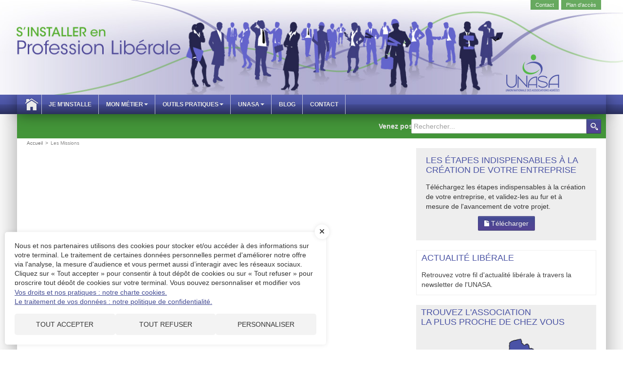

--- FILE ---
content_type: text/html; charset=utf-8
request_url: https://www.sinstaller-en-profession-liberale.fr/les-missions
body_size: 3953
content:
<!DOCTYPE html><!--[if lt IE 7]> <html class="no-js ie6 oldie nsie" lang="fr" > <![endif]--><!--[if IE 7]> <html class="no-js ie7 oldie nsie" lang="fr" > <![endif]--><!--[if IE 8]> <html class="no-js ie8 oldie nsie" lang="fr" > <![endif]--><!--[if IE 9]> <html class="no-js ie9 oldie" lang="fr" > <![endif]--><!--[if IE 10]> <html class="no-js ie10 oldie" lang="fr" > <![endif]--><!--[if IE 11]> <html class="no-js ie11" lang="fr" > <![endif]--><!--[if gt IE 10]><!--> <html class="no-js" data-mode="auto" prefix="og: http://ogp.me/ns#" lang="fr" > <!--<![endif]--><head><meta name="fisho" content="f30047025902fc04fd65559cbd8170c3"><meta http-equiv="Content-Type" content="text/html; charset=utf-8" /><meta name="msvalidate.01" content="CDCAA77CA32DFF87E183DF7AD79E5E68" /><meta name="viewport" content="width=device-width, initial-scale=1.0, minimum-scale=1.0, maximum-scale=1.0, user-scalable=0" /><meta name="description" content="Les Missions" /><title>Les Missions | S'installer en Profession Lib&eacute;rale : Aide &agrave; la Cr&eacute;ation, Guides, Statistiques, Revenus... - UNASA</title><link rel="canonical" href="https://www.sinstaller-en-profession-liberale.fr/les-missions" /><link rel="icon" href="/uploads/assets/favicon.ico?v=40" /><link rel="apple-touch-icon" href="/uploads/assets/apple-touch-icon.png" /><link rel="apple-touch-icon" sizes="72x72" href="/uploads/assets/apple-touch-icon-72x72.png" /><link rel="apple-touch-icon" sizes="76x76" href="/uploads/assets/apple-touch-icon-76x76.png" /><link rel="apple-touch-icon" sizes="114x114" href="/uploads/assets/apple-touch-icon-114x114.png" /><link rel="apple-touch-icon" sizes="120x120" href="/uploads/assets/apple-touch-icon-120x120.png" /><link rel="apple-touch-icon" sizes="144x144" href="/uploads/assets/apple-touch-icon-144x144.png" /><link rel="apple-touch-icon" sizes="152x152" href="/uploads/assets/apple-touch-icon-152x152.png" /><script src="https://tarteaucitron.io/load.js?domain=www.sinstaller-en-profession-liberale.fr&uuid=e319ec4754fdf9f446528ded57429430d58f0176"></script><link href="/dmFrontPlugin/cmp/fontawesome-free/fontawesome-free.min.css" rel="stylesheet" media="screen"><link href="/dmFrontPlugin/tac-cmp/tac-cmp.min.css" rel="stylesheet" media="screen"><link href="/dmFrontPlugin/tac-cmp/tac-cmp-print.min.css" rel="stylesheet" media="print"><script src="/dmFrontPlugin/tac-cmp/tac-cmp.min.js"></script><link rel="stylesheet" media="all" href="/cache/css/4e0933f544.css?v=40" /><style>.dm_widget table:not(.table) { --table-border: 1px solid #e5e5e5; --tr-background-color-odd: #ffffff; --tr-background-color-even: #f5f5f5; width: 100%; overflow: auto; border-collapse: collapse; border: var(--table-border); min-width: 200px;
}
.dm_widget table:not(.table) th,
.dm_widget table:not(.table) td { border: var(--table-border); min-width: 200px; padding: 16px 12px;
}
.dm_widget table:not(.table) caption { padding: 16px 12px;
}
.dm_widget table:not(.table) tr:nth-child(odd) { background-color: var(--tr-background-color-odd);
}
.dm_widget table:not(.table) tr:nth-child(even) { background-color: var(--tr-background-color-even);
}
.dm_widget table:not(.table) p:last-child { margin-bottom: 0;
}</style><script>var console={};console.assert=function(){};console.clear=function(){};console.constructor=function(){};console.count=function(){};console.debug=function(){};console.dir=function(){};console.dirxml=function(){};console.error=function(){};console.group=function(){};console.groupCollapsed=function(){};console.groupEnd=function(){};console.info=function(){};console.log=function(){};console.markTimeline=function(){};console.profile=function(){};console.profileEnd=function(){};console.table=function(){};console.time=function(){};console.timeEnd=function(){};console.timeStamp=function(){};console.timeline=function(){};console.timelineEnd=function(){};console.trace=function(){};console.warn=function(){};</script> <!-- Start Piwik PRO Tag Manager code [piwiktools] --><script type="text/javascript"> if ( localStorage.getItem("cookiesInfo") != "nocookieaudience") { (function(window, document, script, dataLayer, id) { function stgCreateCookie(a,b,c){var d="";if(c){var e=new Date;e.setTime(e.getTime()+24*c*60*60*1e3),d="; expires="+e.toUTCString()}document.cookie=a+"="+b+d+"; path=/"}var isStgDebug=(window.location.href.match("stg_debug")||window.document.cookie.match("stg_debug"))&&!window.location.href.match("stg_disable_debug");stgCreateCookie("stg_debug",isStgDebug?1:"",isStgDebug?14:-1); window[dataLayer]=window[dataLayer]||[],window[dataLayer].push({start:(new Date).getTime(),event:"stg.start"});var scripts=document.getElementsByTagName(script)[0],tags=document.createElement(script),dl="dataLayer"!=dataLayer?"?dataLayer="+dataLayer:"";tags.async=!0,tags.src="//lesechos-publishing.containers.piwik.pro/"+id+".js"+dl,isStgDebug&&(tags.src=tags.src+"?stg_debug"),scripts.parentNode.insertBefore(tags,scripts); !function(a,n,i,t){a[n]=a[n]||{};for(var c=0;c<i.length;c++)!function(i){a[n][i]=a[n][i]||{},a[n][i].api=a[n][i].api||function(){var a=[].slice.call(arguments,0),t=a;"string"==typeof a[0]&&(t={event:n+"."+i+":"+a[0],parameters:[].slice.call(arguments,1)}),window[dataLayer].push(t)}}(i[c])}(window,"ppms",["tm","cp","cm"]); })(window, document, 'script', 'dataLayer', 'fb03efd2-4701-43dd-9c2e-2786c106229d'); } </script><noscript><iframe src="//lesechos-publishing.containers.piwik.pro/fb03efd2-4701-43dd-9c2e-2786c106229d/noscript.html" height="0" width="0" style="display:none;visibility:hidden"></iframe></noscript><!-- End Piwik PRO Tag Manager code --><!-- Google Tag | gaDataLayer --><script async src="https://www.googletagmanager.com/gtag/js?id=UA-149832803-1&l=gaDataLayer"></script><script>window.gaDataLayer = window.gaDataLayer || [];	function gtag(){gaDataLayer.push(arguments)};	gtag('js', new Date());	gtag('config', 'UA-149832803-1');</script><!-- End Google Tag | gaDataLayer --></head><body class="site ec default les-missions theme-v2 applicationFront page_mission_list" data-ready="0" data-load="0"><script>function ieVersion(e){e=e||navigator.userAgent;var n=/\b(MSIE |Trident.*?rv:|Edge\/)(\d+)/.exec(e);return!!n&&parseInt(n[2])}function createNewEvent(e){var n;return"function"==typeof Event?n=new Event(e):(n=document.createEvent("Event")).initEvent(e,!0,!0),n}ieV=ieVersion(),ieV&&ieV<"9"?document.addEventListener("DOMContentLoaded",function(){document.body.insertAdjacentHTML("afterbegin",'<div id="browser-warning" class="alert alert-warning alert-dismissible alert-block" role="alert"><button type="button" class="close" data-dismiss="alert" aria-label="Close"><span aria-hidden="true">&times;</span></button><p class="text-center">Vous utilisez une ancienne version du navigateur Internet Explorer. Certaines fonctionnalités risquent de ne pas fonctionner correctement. Nous vous conseillons de télécharger un <a class="link" href="http://browsehappy.com?locale=fr" target="_blank">navigateur plus récent</a>.</p></div>'),document.body.classList.add("hasBrowserWarning");var e=createNewEvent("browserWarning:added");document.body.dispatchEvent(e)}):console.log("not IE");</script><div id="dm_page" data-role="page" class="opera"><div id="dm_page_inner"><div id="dm_header"><div id="dm_header_inner" class="container"><div class="row"><header id="dm_top" class="span12 dm_area dm_layout_top" data-role="header" data-id="3"><div class="dm_zones clearfix"><div id="dm_zone_18" class="dm_zone"><div class="dm_widgets"><div id="dm_widget_662" class="dm_widget navigation_menu wid-662"><div class="dm_widget_inner"><nav class="dm_widget_navigation_menu_container" role="navigation"><ul id="menu662" class="menu-default"><li data-level="0-all" id="menu662-0-contact" class="first level-all"><a class="link" href="/contact">Contact</a></li><li data-level="0-all" id="menu662-1-plan-d-acces" class="last level-all"><a class="link" href="/le-cabinet/plan-dacces">Plan d'accès</a></li></ul></nav></div></div><div id="dm_widget_810" class="dm_widget content_image logoFull visible-phone wid-810"><div class="dm_widget_inner"><a class="link" href="http://www.unasa.fr/"><img alt="" height="89" src="/uploads/assets/.thumbs/UNASA-crea-mobile_4a15fe.jpg" width="521" /></a></div></div><div id="dm_widget_710" class="dm_widget content_image logoFull hidden-phone ordi wid-710"><div class="dm_widget_inner"><a class="link" href="http://www.unasa.fr/"><img alt="" height="80" src="/uploads/assets/.thumbs/logofull_f024e2.png" width="146" /></a></div></div><div id="dm_widget_571" class="dm_widget content_image logoLight wid-571"><div class="dm_widget_inner"><img alt="" height="90" src="/uploads/assets/logolight.png" width="112" /></div></div><div id="dm_widget_577" class="dm_widget content_ck_editor printInfo wid-577"><div class="dm_widget_inner"><span class="dm_site_title">S'Installer en Profession Libérale</span><p class="dm_site_slogan">Le 1er site d'aide aux professionnels libéraux</p></div></div></div></div></div></header></div></div></div><!-- end #dm_header --><div id="dm_main" class="dm_layout"><div id="dm_main_inner" class="container"><div class="row"><div id="dm_custom_top" class="span12 dm_area dm_layout_customTop" data-id="91"><div class="dm_zones clearfix"><div id="dm_zone_103" class="dm_zone"><div class="dm_widgets"><div id="dm_widget_747" class="dm_widget navigation_menu wid-747"><div class="dm_widget_inner"><nav class="dm_widget_navigation_menu_container" role="navigation"><div id="menu_navbar_747" class="navbar navbar-default"><div class="navbar-inner"><div class="container"><a class="btn btn-navbar" data-toggle="collapse" data-target="#menu_navbar_747 .nav-collapse"><div class="pull-left icon"><span class="icon-bar"></span><span class="icon-bar"></span><span class="icon-bar"></span></div><div class="pull-left title">Rubriques</div></a><form class="navbar-search left hidden-desktop" id="dmForm----dm_form_1" method="get" action="/search"><label for="query" style="display: none;padding: 0;margin: 0;">Rechercher</label><input class="search-query" placeholder="Rechercher..." name="query" type="text" id="query" /></form><div class="nav-collapse"><ul id="menu747" class="menu-navbar nav"><li data-level="0-all" id="menu747-0-accueil" class="first level-all dm_root"><a class="link" href="/">Accueil</a></li><li data-level="0-all" id="menu747-1-je-m-installe" class="level-all"><a class="link" href="/guide/je-m-installe-en-profession-liberale">Je m'installe</a></li><li data-level="0-all" id="menu747-2-mon-metier" class="level-all dropdown dm_dir"><a class="link dropdown-toggle" data-toggle="dropdown" data-url="/metier-liberal/mon-metier" href="#" title="Mon métier">Mon métier<b class="caret"></b></a><ul id="menu747" class="dropdown-menu" aria-labelledby="mon-metier_menu"><li data-level="1-all" id="menu747-liste-complete-des-professions-liberales" class="first level-all"><a class="link" href="/metier-liberal/mon-metier/liste-complete-des-professions-liberales">Liste complète des professions libérales</a></li><li data-level="1-all" id="menu747-professions-medicales-et-paramedicales" class="level-all"><a class="link" href="/metier-liberal/mon-metier/professions-medicales-paramedicales">Professions médicales et paramédicales</a></li><li data-level="1-all" id="menu747-professions-juridiques-et-judiciaires" class="level-all"><a class="link" href="/metier-liberal/mon-metier/professions-juridiques-judiciaires">Professions juridiques et judiciaires</a></li><li data-level="1-all" id="menu747-professions-d-enseignement" class="level-all"><a class="link" href="/metier-liberal/mon-metier/professions-d-enseignement">Professions d'enseignement</a></li><li data-level="1-all" id="menu747-professions-artistiques" class="level-all"><a class="link" href="/metier-liberal/mon-metier/professions-artistiques">Professions artistiques</a></li><li data-level="1-all" id="menu747-professions-comptables" class="level-all"><a class="link" href="/metier-liberal/mon-metier/professions-comptables">Professions comptables</a></li><li data-level="1-all" id="menu747-professions-techniques-liees-au-batiment" class="level-all"><a class="link" href="/metier-liberal/mon-metier/professions-techniques-liees-au-batiment">Professions techniques liées au bâtiment</a></li><li data-level="1-all" id="menu747-professions-diverses" class="last level-all"><a class="link" href="/metier-liberal/mon-metier/professions-diverses">Professions diverses</a></li></ul></li><li data-level="0-all" id="menu747-3-outils-pratiques" class="level-all dropdown dm_dir"><a class="link dropdown-toggle" data-toggle="dropdown" data-url="/outils-pratiques" href="#" title="Outils pratiques">Outils pratiques<b class="caret"></b></a><ul id="menu747" class="dropdown-menu" aria-labelledby="outils-pratiques_menu"><li data-level="1-all" id="menu747-statistiques-unasa" class="first level-all"><a class="link" href="/outils-pratiques/statistiques-unasa">Statistiques UNASA</a></li><li data-level="1-all" id="menu747-simulateurs" class="level-all"><a class="link" href="/simulateurs">Simulateurs</a></li><li data-level="1-all" id="menu747-sites-utiles" class="level-all"><a class="link" href="/sites-utiles">Sites utiles</a></li><li data-level="1-all" id="menu747-quiz" class="last level-all"><a class="link" href="/quiz">Quiz</a></li></ul></li><li data-level="0-all" id="menu747-4-unasa" class="level-all dropdown dm_dir"><a class="link dropdown-toggle" data-toggle="dropdown" data-url="/unasa" href="#" title="Unasa">Unasa<b class="caret"></b></a><ul id="menu747" class="dropdown-menu" aria-labelledby="unasa_menu"><li data-level="1-all" id="menu747-presentation-de-l-unasa" class="first level-all"><a class="link" href="/unasa/presentation-de-l-unasa">Présentation de l’UNASA</a></li><li data-level="1-all" id="menu747-organisation-de-l-unasa" class="level-all"><a class="link" href="/unasa/organisation-de-l-unasa">Organisation de l’UNASA</a></li><li data-level="1-all" id="menu747-le-bureau-de-l-unasa" class="level-all"><a class="link" href="/unasa/le-bureau-de-l-unasa">Le bureau de l'UNASA</a></li><li data-level="1-all" id="menu747-les-aga-en-region" class="last level-all"><a class="link" href="/aga-en-region">Les AGA en Région</a></li></ul></li><li data-level="0-all" id="menu747-5-blog" class="level-all"><a class="link" href="/l-association/blog">Blog</a></li><li data-level="0-all" id="menu747-6-contact" class="last level-all"><a class="link" href="/contact">Contact</a></li></ul></div></div></div></div></nav></div></div><div id="dm_widget_547" class="dm_widget bandeau_smart_bandeau wid-547"><div class="dm_widget_inner"><div class="dm_widget bandeau_show"><div class="dm_widget_inner"><div id="marquee" scrollamount="1" loop="0" behavior="scroll" direction="left">Venez poser vos questions au Salon GO Entrepreneurs - Stand C 47 - les 5 et 6 avril à Paris La Défense ARENA </div></div></div></div></div><div id="dm_widget_93" class="dm_widget search_form search wid-93"><div class="dm_widget_inner"><form class="form-search" id="mySearchForm----dm_form_2" method="get" action="/search"><div class="input-append"><label for="query" style="display: none;padding: 0;margin: 0;">Rechercher</label><input type="text" name="query" placeholder="Rechercher..." class="search-query" id="query" /><button type="submit" class="btn btn-primary" /><i class="icon-custom-internet-search icon-large"></i></button></div></form></div></div><div id="dm_widget_5" class="dm_widget navigation_bread_crumb wid-5"><div class="dm_widget_inner"><ul class="breadcrumb" itemscope itemtype="https://schema.org/BreadcrumbList"><li class="niv0 first" itemprop="itemListElement" itemtype="https://schema.org/ListItem" itemscope="itemscope"><a class="link dm_parent" href="/" itemprop="item" title="Accueil"><span itemprop="name">Accueil</span></a><span class="divider">></span><meta itemprop="position" content="2" /></li><li class="niv1 last active"><span class="link">Les Missions</span></li></ul></div></div></div></div></div></div> </div><div class="row gridjs"><section id="dm_page_content" class="defaultArea span8 dm_area dm_page_content" data-id="36"><div class="dm_zones clearfix"><div id="dm_zone_47" class="dm_zone"><div class="dm_widgets"></div></div></div></section><aside id="dm_sidebar_right" class="defaultArea span4 dm_area dm_layout_right"> <aside class="first dm_area dm_layout_right" id="dm_area_65" data-id="65"><div class="dm_zones clearfix"><div id="dm_zone_77" class="dm_zone"><div class="dm_widgets"><div id="dm_widget_800" class="dm_widget content_ck_editor telechargement_pdf wid-800"><div class="dm_widget_inner"><div class="dm_widget_inner"><h3 class="title">Les étapes indispensables à la création de votre entreprise</h3><p>Téléchargez les étapes indispensables à la création de votre entreprise, et validez-les au fur et à mesure de l'avancement de votre projet.</p><div style="text-align: center;"><a class="btn btn-primary" target="_blank" href="/uploads/assets/CheckList-Profession-Liberale.pdf"><i class="icon-file">&nbsp;</i>Télécharger</a></div></div></div></div><div id="dm_widget_797" class="dm_widget content_ck_editor wid-797"><div class="dm_widget_inner"><div class="dm_widget_inner" style="border: 1px solid #eeeeee;"><h3 class="title cabinet_section">Actualité libérale</h3><ul class="media-list"><li class="media first last"><a class="link" target="_blank" href="http://www.unasa.fr/actualites-liberales/actualites/" title="Invitation à la réunion &quot;Loi de finances&quot;"><div class="media-body"><!--<h4 class="media-heading">Actualités libérale</h4>--><p>Retrouvez votre fil d'actualité libérale à travers la newsletter de l'UNASA.</p></div></a></li></ul></div></div></div><div id="dm_widget_746" class="dm_widget content_image_plus carte_sidebar wid-746"><div class="dm_widget_inner"><h4 class="title">Trouvez l'association<br> la plus proche de chez vous</h4><a class="link" href="/aga-en-region" title="Les Associations de Gestion Agréées en Région"><img alt="" height="428" src="/uploads/widget/mapael.png" width="434" /></a></div></div><div id="dm_widget_537" class="dm_widget bloc_contact_bloc_vers_page_contact wid-537"><div class="dm_widget_inner"><h3 class="title contact_title"><i class="icon-custom-cabinet-contact"></i>Demande d'informations</h3><div class="thumbnail"><div class="caption"><p>Contactez un conseiller UNASA<br>pour vous guider dans votre projet.</p><a class="link btn btn-primary" href="/contact" title="Contact"><i class="icon-share-alt pull-left"></i>Contact</a></div></div></div></div></div></div></div></aside> <aside class="last dm_area dm_page_right" id="dm_area_264" data-id="264"><div class="dm_zones clearfix"><div id="dm_zone_276" class="dm_zone"><div class="dm_widgets"></div></div></div></aside></aside></div></div></div><!-- end #dm_main --><div id="dm_footer"><div id="dm_footer_inner" class="container"><div class="row"><footer id="dm_bottom" class="span12 dm_area dm_layout_bottom" data-role="footer" data-id="6"><div class="dm_zones clearfix"><div id="dm_zone_6" class="dm_zone"><div class="dm_widgets"><div id="dm_widget_651" class="dm_widget navigation_menu wid-651"><div class="dm_widget_inner"><nav class="dm_widget_navigation_menu_container" role="navigation"><ul id="menu651" class="menu-default"><li data-level="0-all" id="menu651-0-plan-du-site" class="first level-all"><a class="link" href="/plan-du-site">Plan du site</a></li><li data-level="0-all" id="menu651-1-contact" class="level-all"><a class="link" href="/contact">Contact</a></li><li data-level="0-all" id="menu651-2-plan-d-acces" class="level-all"><a class="link" href="/le-cabinet/plan-dacces">Plan d'accès</a></li><li data-level="0-all" id="menu651-3-administration" class="last level-all"><a class="link" href="http://abonnes.expertinfos.com/login.php">Administration</a></li></ul></nav></div></div><div id="dm_widget_293" class="dm_widget content_text wid-293"><div class="dm_widget_inner"><div class="dm_text text_default clearfix"><div class="text_content"><div class="markdown text_markdown"><p class="dm_first_p">2018 - Les Echos Publishing - <a class="link" href="/mentions-legales-rgpd">Mentions légales et RGPD</a></p></div></div></div></div></div><div id="dm_widget_497" class="dm_widget adresses_multiples wid-497"><div class="dm_widget_inner"><ul class="thumbnails noSpan"><li itemtype="http://schema.org/Organization" itemscope="itemscope" class="itemscope Organization first last" id="am-5"><div class="thumbnail"><div class="caption"><h4 class="itemprop name" itemprop="name">UNASA</h4><div itemtype="http://schema.org/PostalAddress" itemscope="itemscope" class="address itemscope PostalAddress" itemprop="address"><div class="itemprop streetAddress" itemprop="streetAddress">36, rue de Picpus</div> <span class="itemprop postalCode" itemprop="postalCode">75012</span>&#160;<span class="itemprop addressLocality" itemprop="addressLocality">Paris</span></div> <div class="itemprop mail"><span class="type" title="Email"><i class="icon-envelope"></i></span><a class="link value" href="mailto:unasa@wanadoo.fr" itemprop="email">unasa@wanadoo.fr</a></div> <div class="itemprop telephone"><span class="type" title="T&eacute;l&eacute;phone"><i class="icon-phone"></i></span><span class="value" itemprop="telephone">01 43 42 38 09</span></div> <div class="itemprop faxNumber"><span class="type" title="Fax"><i class="icon-print"></i></span><span class="value" itemprop="faxNumber">01 43 42 56 14</span></div></div></div></li></ul></div></div></div></div></div></footer></div></div></div><!-- end #dm_footer --></div></div><!-- end #dm_page --><script>var dm_configuration = {"relative_url_root":"","dm_core_asset_root":"\/dmCorePlugin\/","script_name":"\/","debug":false,"culture":"fr","cultures_count":1,"dateFormat":"dd\/mm\/yy","module":"dmFront","action":"page","authenticated":false,"is_super_admin":false,"page_id":"31412","site_theme_version":"v2","site_theme":"opera"}
var dm_theme_body_classes = null;
var dm_pagesuccess_list = {"pages":["pageSuccess.php","pageWideSuccess.php"]};
var dm_current_layout_id = "1";</script><script data-type="all" src="/cache/js/b8cf3de1962006ed8fce79a726496873.js"></script><!--[if lt IE 7 ]><script src="//ajax.googleapis.com/ajax/libs/chrome-frame/1.0.3/CFInstall.min.js"></script><script>window.attachEvent('onload',function(){CFInstall.check({mode:'overlay'})})</script><![endif]--></body></html>

--- FILE ---
content_type: text/html; charset=utf-8
request_url: https://www.sinstaller-en-profession-liberale.fr/api/client/getinfos
body_size: -2301
content:
{
    "siteUrl": "www.sinstaller-en-profession-liberale.fr",
    "title": "Unasa",
    "email": "unasa@wanadoo.fr",
    "success": true,
    "address": "36, rue de Picpus",
    "address_2": "",
    "zip_code": "75012",
    "city": "Paris",
    "tel": "01 43 42 38 09",
    "fax": "01 43 42 56 14",
    "is_head_office": true,
    "rcs_number": "",
    "rcs_locality": "",
    "ec_region": "",
    "cc_region": "",
    "orias_number": "",
    "cif_number": "",
    "pro_card_number": "",
    "prefecture": ""
}